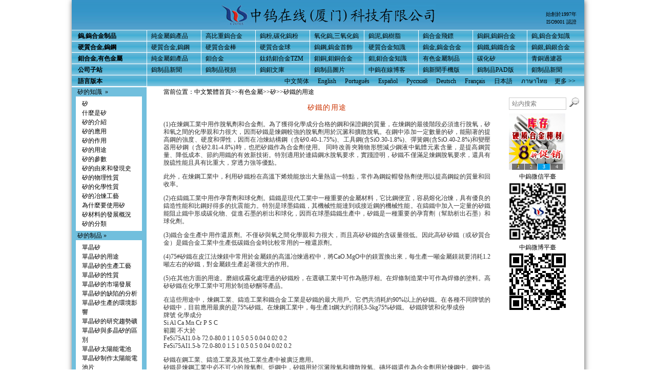

--- FILE ---
content_type: text/html
request_url: http://cn.chinatungsten.com/big5/Si/gtdyt.html
body_size: 6779
content:
<!DOCTYPE html>
<html>
<head>
<meta http-equiv="Content-Type" content="text/html; charset=utf-8" />
<title>矽鐵的用途 -中鎢在線</title>
<meta name="keywords" content="矽，矽鐵的用途，矽鐵，矽制品" />
<meta name="description" content="(1)在煉鋼工業中用作脫氧劑和合金劑。為了獲得化學成分合格的鋼和保證鋼的質量，在煉鋼的最後階段必須進行脫氧，矽和氧之間的化學親和力很大，因而矽鐵是煉鋼較強的脫氧劑用於沉澱和擴散脫氧。" />
<meta name="robots" content="all" />
<link rel="stylesheet" type="text/css" href="http://cn.chinatungsten.com/css/common.css" />
<script src="http://cn.chinatungsten.com/js/zhedie.js"></script>
<script src="http://cn.chinatungsten.com/js/floatPic.js"></script>
<link href="http://cn.chinatungsten.com/favicon.ico" rel="shortcut icon" type="image/x-icon" />
</head>
<body>
<div id="wrap">
  <div id="header">
    <div id="logo">
      <div id="logo1"><a href="http://cn.chinatungsten.com/big5/" target="_blank"><img src="http://cn.chinatungsten.com/pic/logo.gif" alt="中鎢在線科技有限公司" title="中鎢在線科技有限公司" /></a></div>

      <div id="logo2"><a href="http://cn.chinatungsten.com/big5/chinatungsten-established.html" target="_blank">始創於1997年</a><br />
        <a href="http://cn.chinatungsten.com/big5/chinatungsten-iso.html" target="_blank">ISO9001 認證</a></div>
      <div class="clear"></div>
    </div>
    <div id="nav">
      <ul>
        <li class="nav-left">鎢,鎢合金制品</li>
        <li><a href="http://cn.chinatungsten.com/big5/Tungsten-Products.html" target="_blank">純金屬鎢產品</a></li>
        <li><a href="http://cn.chinatungsten.com/big5/Tungsten-Alloy.html" target="_blank">高比重鎢合金</a></li>
        <li><a href="http://cn.chinatungsten.com/big5/Tungsten-Powder.html" target="_blank">鎢粉,碳化鎢粉</a></li>
        <li><a href="http://cn.chinatungsten.com/big5/Tungsten-Oxide.html" target="_blank">氧化鎢,三氧化鎢</a></li>
        <li><a href="http://cn.chinatungsten.com/big5/Tungsten-Alloy/tungsten-putty-plastic.html" target="_blank">鎢泥,鎢樹脂</a></li>
        <li><a href="http://cn.chinatungsten.com/big5/Tungsten-Alloy/Tungsten-Alloy-Barrels.html" target="_blank">鎢合金飛鏢</a></li>
        <li><a href="http://cn.chinatungsten.com/big5/Tungsten-Copper.html" target="_blank">鎢銅,鎢銅合金</a></li>
        <li><a href="http://cn.chinatungsten.com/big5/tungsten.html" target="_blank">鎢,鎢合金知識</a></li>
      </ul>
      <ul>
        <li class="nav-left">硬質合金,鎢鋼</li>
        <li><a href="http://cn.chinatungsten.com/big5/Tungsten-Carbide.html" target="_blank">硬質合金,鎢鋼</a></li>
        <li><a href="http://cn.chinatungsten.com/big5/Tungsten-Carbide/Tungsten-Carbide-Bar.html" target="_blank">硬質合金棒</a></li>
        <li><a href="http://cn.chinatungsten.com/big5/Tungsten-Carbide/Tungsten-Carbide-Balls.html" target="_blank">硬質合金球</a></li>
        <li><a href="http://cn.chinatungsten.com/big5/Tungsten-Jewelry.html" target="_blank">鎢鋼,鎢金首飾</a></li>
        <li><a href="http://cn.chinatungsten.com/big5/Tungsten-Carbide/More-Info-About-Tungsten-Carbide.html" target="_blank">硬質合金知識</a></li>
        <li><a href="http://cn.chinatungsten.com/big5/Tungsten-Gold/index.html" target="_blank">鎢金,鎢金合金</a></li>
        <li><a href="http://cn.chinatungsten.com/big5/few.htm" target="_blank">鎢鐵,鎢鐵合金</a></li>
        <li> <a href="http://cn.chinatungsten.com/big5/silver-Tungsten.html"  target="_blank">鎢銀,鎢銀合金</a></li>
      </ul>
      <ul>
        <li class="nav-left">鉬合金,有色金屬</li>
        <li><a href="http://cn.chinatungsten.com/big5/molybdenum-product.html" target="_blank">純金屬鉬產品</a></li>
        <li><a href="http://cn.chinatungsten.com/big5/Molybdenum-alloy.html" target="_blank">鉬合金</a></li>
        <li><a href="http://cn.chinatungsten.com/big5/Molybdenum/TZM.html" target="_blank">鈦鋯鉬合金TZM</a></li>
        <li><a href="http://cn.chinatungsten.com/big5/Molybdenum/Molybdenum-Copper.html" target="_blank">鉬銅,鉬銅合金</a></li>
        <li><a href="http://cn.chinatungsten.com/big5/molybdenum.html" target="_blank">鉬,鉬合金知識</a></li>
        <li><a href="http://cn.chinatungsten.com/big5/Nonferrous-Metals.html" target="_blank">有色金屬制品</a></li>
        <li><a href="http://cn.chinatungsten.com/big5/Silicon-Carbide.html" target="_blank">碳化矽</a></li>
        <li> <a href="http://cn.chinatungsten.com/big5/sintered-bronze-porous-components-parts.htm" target="_blank">青銅過濾器</a></li>
      </ul>
      <ul>
        <li class="nav-left">公司子站</li>
        <li><a href="http://news.chinatungsten.com/cn" target="_blank">鎢制品新聞</a></li>
        <li><a href="http://v.chinatungsten.com/" target="_blank">鎢制品視頻</a></li>
        <li><a href="http://i.chinatungsten.com/" target="_blank">鎢鉬文庫</a></li>
        <li><a href="http://image.chinatungsten.com/" target="_blank">鎢制品圖片</a></li>
        <li><a href="http://blog.chinatungsten.com/" target="_blank">中鎢在線博客</a></li>
        <li><a href="http://3g.chinatungsten.com/" target="_blank">鎢新聞手機版</a></li>
        <li><a href="http://p.chinatungsten.com/" target="_blank">鎢制品PAD版</a></li>
        <li><a href="http://news.molybdenum.com.cn/cn" target="_blank">鉬制品新聞</a></li>
      </ul>
      <ul>
        <li class="nav-left">語言版本</li>
        <li class="nav-language"><a href="http://cn.chinatungsten.com/" target="_blank">中文简体</a> <a href="http://www.chinatungsten.com/" target="_blank">English</a> <a href="http://www.chinatungsten.com/Portuguese/" target="_blank">Português</a> <a href="http://spanish.chinatungsten.com/" target="_blank">Español</a> <a href="http://www.chinatungsten.com/Russian/" target="_blank">Русский</a> <a href="http://www.chinatungsten.com/German/" target="_blank">Deutsch</a> <a href="http://www.chinatungsten.com/french/" target="_blank">Français</a> <a href="http://www.chinatungsten.com/Japanese/" target="_blank">日本語</a> <a href="http://www.chinatungsten.com/thai/" target="_blank">ภาษาไทย</a></li>
        <li class="nav-more"><a href="http://www.chinatungsten.com/Language/index.html" target="_blank">更多 &gt;&gt; </a></li>
      </ul>
      <div class="clear"> </div>
    </div>
  </div>
  <div id="main">
    <div id="main-left">
      <div id="firstpane">
        <ul class="menu">
          <li>矽的知識 &nbsp;&#187; </li>
          <li class="nowmenu"> <a href="index.html">矽</a><br/>
            <a href="shenmeshigui.html"> 什麼是矽 </a><br/>
            <a href="guidejieshao.html">矽的介紹</a><br/>
            <a href="guideyingyong.html">矽的應用</a><br/>
            <a href="guidezuoyong.html">矽的作用</a><br/>
            <a href="guideyongtu.html">矽的用途</a><br/>
            <a href="guidecanshu.html">矽的參數</a><br/>
            <a href="guidelaiyouhefaxian.html">矽的由來和發現史</a><br/>
            <a href="guidewulixingzhi.html">矽的物理性質</a><br/>
            <a href="guidehuaxuexingz.html">矽的化學性質</a><br/>
            <a href="guideyeliangongyi.html">矽的冶煉工藝</a><br/>
            <a href="weishenmeyaoshiyonggui.html">為什麼要使用矽</a><br/>
            <a href="guidefazhangaikuang.html">矽材料的發展概況</a><br/>
            <a href="guidefenlei.html">矽的分類</a></li>
          <li>矽的制品&nbsp;&#187; </li>
          <li class="nowmenu"> <a href="danjinggui.html">單晶矽</a><br/>
            <a href="danjingguidezhuyaoyongtu.html">單晶矽的用途</a><br/>
            <a href="danjingguideshengchangongyi.html">單晶矽的生產工藝</a><br/>
            <a href="danjingguidexingzhi.html">單晶矽的性質</a><br/>
            <a href="danjinguideshichangfazhan.html">單晶矽的市場發展</a><br/>
            <a href="danjingguiquexiandefenxi.html">單晶矽的缺陷的分析</a><br/>
            <a href="danjingguishengchandehuanjingyingxiang.html">單晶矽生產的環境影響</a><br/>
            <a href="danjingguiyanjiuqushi.html">單晶矽的研究趨勢礦</a><br/>
            <a href="danjingguiyuduojingguidequbie.html">單晶矽與多晶矽的區別</a><br/>
            <a href="danjingguitaiyangnengdianchi.html">單晶矽太陽能電池</a><br/>
            <a href="danjingguizenmezhizuotaiyangnengdianchipian.html">單晶矽制作太陽能電池片</a><br/>
            <a href="zhizaodanjingguitaiyangnengdianchiyouhaime.html">單晶矽太陽能電池有害麼</a><br/>
            <a href="duojinggui.html">多晶矽</a><br />
            <a href="duojingguideyongtu.html">多晶矽的用途</a><br />
            <a href="duojingguichanpinfenlei.html">多晶矽的產品分類</a><br />
            <a href="duojingguishengchanjishu.html">多晶矽的生產技術</a><br />
            <a href="duojingguixingzhi.html">多晶矽的性質</a><br />
            <a href="duojingguiyingyong.html">多晶矽的應用</a><br />
            <a href="guojiduojingguichanyegaikuang.html">國際多晶矽產業</a><br />
            <a href="tigaoduojingguizhiliang.html">提高多晶矽質量</a><br />
            <a href="duojingguidefazhan.html">多晶矽行業發展</a><br />
            <a href="hangyefazhan.html">多晶矽行業發展的對策與建議</a><br />
            <a href="fjg.html">非晶矽</a><br />
            <a href="jsg.html">金屬矽</a><br />
            <a href="jsgshishenme.html">金屬矽是什麼</a><br />
            <a href="jsgdeyongtu.html">金屬矽的用途</a><br />
            <a href="jsgfenlei.html">金屬矽的分類</a><br />
            <a href="jsgdefaxian.html">金屬矽的發現與由來</a><br />
            <a href="yjg.html">有機矽</a><br />
            <a href="yjgdeyongtu.html">有機矽的用途</a><br />
            <a href="yjgdefenlei.html">有機矽的分類</a><br />
            <a href="yjgdexingneng.html">有機矽的性能</a><br />
            <a href="yjgshichangfenxi.html">有機矽市場分析</a><br />
            <a href="yjgshichanggaikuang.html">有機矽市場概況</a><br />
            <a href="yjgwulijiegou.html">有機矽物理結構</a><br />
            <a href="yjgduirentidezuoyong.html">有機矽對人體的作用</a><br />
            <a href="yjgzhzpdyy.html">有機矽在化妝品的應用</a><br />
            <a href="yjgtuomoji.html">有機矽脫模劑</a><br />
            <a href="guijiao.html">矽膠</a><br />
            <a href="guijiaodeyongtu.html">矽膠的用途</a><br />
            <a href="guijiaodetexing.html">矽膠的特性</a><br />
            <a href="guijiaodetedian.html">矽膠的特點</a><br />
            <a href="guijiaodezhibei.html">矽膠的制備</a><br />
            <a href="guijiaodechengfen.html">矽膠的成分</a><br />
            <a href="fanghuoguijiao.html">防火矽膠</a><br />
            <a href="mojuguijiao.html">模具矽膠</a><br />
            <a href="guiyou.html">矽油</a><br />
            <a href="guiyoudezuoyong.html">矽油的作用</a><br />
            <a href="guiyoudeyongtu.html">矽油的用途</a><br />
            <a href="guiyoudetexing.html">矽油的特性</a><br />
            <a href="guiyoudehecheng.html">矽油的合成</a><br />
            <a href="guiyoudexingnengbiao.html">矽油的性能表</a><br />
            <a href="guiyoudehxxz.html">矽油的化學性質</a><br />
            <a href="guiyoudewlxz.html">矽油的物理性質</a><br />
            <a href="guipian.html">矽片</a><br />
            <a href="gpdyy.html">矽片的應用</a><br />
            <a href="gpdyt.html">矽片的用途</a><br />
            <a href="gpsclc.html">矽片生產流程</a><br />
            <a href="gpqxjyl.html">矽片清洗及原理</a><br />
            <a href="gpdjfljbj.html">矽片等級分類及標准</a><br />
            <a href="zcgpbldwt.html">造成矽片不良的問題</a><br />
            <a href="gzgpbldjjfa.html">各種矽片不良的解決方案</a><br />
            <a href="guitie.html">矽鐵</a><br />
            <a href="gtdjs.html">矽鐵的簡史</a><br />
            <a href="gtdzs.html">矽鐵的知識</a><br />
            <a href="gtdyt.html"><strong>矽鐵的用途</strong></a><br />
            <a href="gtdyy.html">矽鐵的應用</a><br />
            <a href="thg.html">碳化矽</a><br />
            <a href="thgdyt.html">碳化矽的用途</a><br />
            <a href="thgdxz.html">碳化矽的性質</a><br />
            <a href="thgdqyyfz.html">碳化矽的起源與發展</a><br />
            <a href="gsz.html">矽樹脂</a><br />
            <a href="wgf.html">微矽粉</a><br />
            <a href="eyhg.html">二氧化矽</a><br />
            <a href="eyhgdyt.html">二氧化矽的用途</a><br />
            <a href="eyhgdyy.html">二氧化矽的應用</a><br />
            <a href="eyhgdjg.html">二氧化矽的結構</a><br />
            <a href="eyhgdwlxz.html">二氧化矽的物理性質</a><br />
            <a href="eyhgdhxxz.html">二氧化矽的化學性質</a><br />
            <a href="eyhgdkwjs.html">二氧化矽的礦物介紹</a><br />
            <a href="gs.html">矽石</a><br />
            <a href="gzy.html">矽質岩</a><br />
            <a href="gzt.html">矽藻土</a> </li>
          <li>---------------</li>
          <li><a href="http://cn.chinatungsten.com/video/Tungsten/index.html" target="_blank">鎢金屬視頻 &raquo;</a></li>
          <li><a href="http://cn.chinatungsten.com/video/Molybdenum/index.html" target="_blank">鉬金屬視頻 &raquo;</a></li>
          <li><a href="http://cn.chinatungsten.com/video/Rare-Earth/index.html" target="_blank">稀土視頻 &raquo;</a></li>
          <li><a href="http://cn.chinatungsten.com/big5/Rare-Earth-Metals.html" target="_blank">稀有稀土金屬 &raquo;</a></li>
          <li><a href="http://cn.chinatungsten.com/big5/Sputtering-Targets.html" target="_blank">靶材,濺射靶材 &raquo;</a></li>
          <li><a href="http://cn.chinatungsten.com/big5/Ferrous-Metal.html" target="_blank">黑色金屬鐵鉻錳 &raquo;</a></li>
          <li><a href="http://cn.chinatungsten.com/big5/Hydrite-Battery-Materials.html" target="_blank">氫電池材料 &raquo;</a></li>
          <li><a href="http://cn.chinatungsten.com/big5/infomation/index.html" target="_blank">鎢鉬金屬外貿知識 &raquo;</a></li>
          <li>---------------</li>
          <li><a href="http://cn.chinatungsten.com/big5/about-us.html" target="_blank">廈門中鎢在線  &raquo; </a></li>
        </ul>
      </div>
    </div>
    <div id="content">
      <div class="breadcrumb">當前位置：<a href="http://cn.chinatungsten.com/big5/" target="_blank">中文繁體首頁</a>&gt;&gt;<a href="../Nonferrous-Metals.html">有色金屬</a>>><a href="index.html">矽</a>>>矽鐵的用途 </div>
      <h1>矽鐵的用途</h1>
      <div class="bodytext">
        <p>(1)在煉鋼工業中用作脫氧劑和合金劑。為了獲得化學成分合格的鋼和保證鋼的質量，在煉鋼的最後階段必須進行脫氧，矽和氧之間的化學親和力很大，因而矽鐵是煉鋼較強的脫氧劑用於沉澱和擴散脫氧。在鋼中添加一定數量的矽，能顯著的提高鋼的強度、硬度和彈性，因而在冶煉結構鋼（含矽0.40-1.75%)、工具鋼(含SiO.30-1.8%)、彈簧鋼(含SiO.40-2.8%)和變壓器用矽鋼（含矽2.81-4.8%)時，也把矽鐵作為合金劑使用。 同時改善夾雜物形態減少鋼液中氣體元素含量，是提高鋼質量、降低成本、節約用鐵的有效新技術。特別適用於連鑄鋼水脫氧要求，實踐證明，矽鐵不僅滿足煉鋼脫氧要求，還具有脫硫性能且具有比重大，穿透力強等優點。 </p>
        <p>此外，在煉鋼工業中，利用矽鐵粉在高溫下烯燒能放出大量熱這一特點，常作為鋼錠帽發熱劑使用以提高鋼錠的質量和回收率。 </p>
        <p>(2)在鑄鐵工業中用作孕育劑和球化劑。鑄鐵是現代工業中一種重要的金屬材料，它比鋼便宜，容易熔化冶煉，具有優良的鑄造性能和比鋼好得多的抗震能力。特別是球墨鑄鐵，其機械性能達到或接近鋼的機械性能。在鑄鐵中加入一定量的矽鐵能阻止鐵中形成碳化物、促進石墨的析出和球化，因而在球墨鑄鐵生產中，矽鐵是一種重要的孕育劑（幫助析出石墨）和球化劑。 </p>
        <p>(3)鐵合金生產中用作還原劑。不僅矽與氧之間化學親和力很大，而且高矽矽鐵的含碳量很低。因此高矽矽鐵（或矽質合金）是鐵合金工業中生產低碳鐵合金時比較常用的一種還原劑。 </p>
        <p>(4)75#矽鐵在皮江法煉鎂中常用於金屬鎂的高溫冶煉過程中，將CaO.MgO中的鎂置換出來，每生產一噸金屬鎂就要消耗1.2噸左右的矽鐵，對金屬鎂生產起著很大的作用。 </p>
        <p>(5)在其他方面的用途。磨細或霧化處理過的矽鐵粉，在選礦工業中可作為懸浮相。在焊條制造業中可作為焊條的塗料。高矽矽鐵在化學工業中可用於制造矽酮等產品。 </p>
        <p>在這些用途中，煉鋼工業、鑄造工業和鐵合金工業是矽鐵的最大用戶。它們共消耗約90%以上的矽鐵。在各種不同牌號的矽鐵中，目前應用最廣的是75%矽鐵。在煉鋼工業中，每生產1t鋼大約消耗3-5kg75%矽鐵。 矽鐵牌號和化學成份 <br />
          牌號 化學成分 <br />
          Si Al Ca Mn Cr P S C <br />
          範圍 不大於 <br />
          FeSi75AI1.0-b 72.0-80.0 1 1 0.5 0.5 0.04 0.02 0.2 <br />
          FeSi75AI1.5-b 72.0-80.0 1.5 1 0.5 0.5 0.04 0.02 0.2 <br />
        </p>
        <p>矽鐵在鋼工業、鑄造工業及其他工業生產中被廣泛應用。<br />
          矽鐵是煉鋼工業中必不可少的脫氧劑。炬鋼中，矽鐵用於沉澱脫氧和擴散脫氧。磚坯鐵還作為合金劑用於煉鋼中。鋼中添加一定數量的矽，能顯著提高鋼的強度、硬度和彈性，提高鋼的磁導率，降低變壓器鋼的磁滯損耗。一般鋼中含矽0.15%-0.35%，結構鋼中含矽0.40%～1.75%，工具鋼中含矽0.30%～1.80%，彈簧鋼中含矽0.40%～2.80%，不鏽耐酸鋼中含矽3.40%～4.00%，耐熱鋼中含矽1.00%～3.00%，矽鋼中含矽2%～3%或更高。</p>
        <p>高矽矽鐵或矽質合金在鐵合金工業中用作生產低碳鐵合金的還原劑。矽鐵加入鑄鐵中可作球墨鑄鐵的孕育劑，且能阻止碳化物形成，促進石墨的析出和球化，改善鑄鐵性能。<br />
          此外，矽鐵粉在選礦工業中可作懸浮相使用，在焊條制造業中作焊條的塗料；高矽矽鐵在電氣工業中可用制備半導體純矽，在化學工業中可用於制造矽酮等。<br />
          在煉鋼工業中，每生產一噸鋼大約消耗3～5kg75%矽鐵。</p>
        <p>上一篇：<a href="gtdzs.html">矽鐵的知識</a></p>
        <p> 下一篇：<a href="gtdyy.html">矽鐵的應用</a></p>
      </div>
    </div>
    <div id="main-right">
      <div class="banner">
        <div id="NewsPic"><a href="http://cn.chinatungsten.com/Tungsten-Carbide/Tungsten-Carbide-Rods-On-Sale.html" target="_blank"><img class="Picture" src="http://cn.chinatungsten.com/images/cn-on-sale-03.jpg" alt="硬質合金棒" /></a><a href="http://cn.chinatungsten.com/" target="_blank"><img class="Picture" src="http://cn.chinatungsten.com/images/cn-on-sale-02.jpg" alt="鎢金首飾" /></a><a href="http://cn.chinatungsten.com/Tungsten-Carbide/Tungsten-Carbide-Rods-On-Sale.html" target="_blank"><img class="Picture" src="http://cn.chinatungsten.com/images/cn-on-sale-03.jpg" alt="硬質合金棒" /></a><a href="http://cn.chinatungsten.com/" target="_blank"><img class="Picture" src="http://cn.chinatungsten.com/images/cn-on-sale-01.jpg" alt="鎢金首飾" /></a></div>
        <div id="NewsPicTxt" style="display:none; visibility:hidden;"></div>
        <script type="text/javascript">init();</script> 
      </div>
      <div class="weixin"><a href="http://cn.chinatungsten.com/big5/weixin.html" target="_blank">中鎢微信平臺</a><br />
        <img src="http://cn.chinatungsten.com/pic/weixin.jpg" alt="中鎢微信平臺" title="中鎢微信平臺"/></div>
      <div class="weibo"><a href="http://weibo.com/CNctia" target="_blank" rel="nofollow">中鎢微博平臺</a><br />
        <img src="http://cn.chinatungsten.com/pic/weibo.png" alt="中鎢微博平臺" title="中鎢微博平臺"/> </div>
	  <div class="search"> 
        <script type="text/javascript">document.write(unescape('%3Cdiv id="bdcs"%3E%3C/div%3E%3Cscript charset="utf-8" src="http://znsv.baidu.com/customer_search/api/js?sid=9043706787884303848') + '&plate_url=' + (encodeURIComponent(window.location.href)) + '&t=' + (Math.ceil(new Date()/3600000)) + unescape('"%3E%3C/script%3E')); </script> 
      </div>
    </div>
  </div>
  <div id="footer">
    <div class="footer-left"></div>
    <div class="footer-center">
      <div class="friendlink">鎢信息&#62;&nbsp;<a href="http://www.ctia.com.cn" target="_blank">鎢業新聞</a> &#124; <a href="http://www.chinatungsten.com/information-bank/index.htm" target="_blank">鎢信息庫</a> &#124; <a href="http://www.chinatungsten.com/catalog/index.html" target="_blank">鎢產品價格表</a> &#124; <a href="http://www.chinatungsten.com/dictionary-of-tungsten/index.htm" target="_blank">鎢字典</a> &#124; <a href="http://www.chinatungsten.com/picture-bank" target="_blank">鎢圖片庫</a> &#124; <a href="http://cn.chinatungsten.com/video/index.html" target="_blank">鎢視頻</a> &#124; <a href="http://www.tungsten.org.cn/" target="_blank" rel="nofollow">鎢鉬百科</a> &#124; <a href="http://www.tungsten-directory.com/" target="_blank">鎢產品目錄</a><br />
        鎢產品&#62;&nbsp;<a href="http://www.tungsten-carbide.com.cn/" target="_blank">硬質合金</a> &#124; <a href="http://www.tungsten-powder.com/" target="_blank">碳化鎢粉</a> &#124; <a href="http://www.tungsten-alloy.com/" target="_blank">高比重鎢合金</a> &#124; <a href="http://www.tungsten.com.cn/" target="_blank">鎢坩堝</a> &#124; <a href="http://www.tungsten-heater.com.cn/" target="_blank">鎢加熱子</a> &#124; <a href="http://www.tungsten-molybdenum-sapphire.com/" target="_blank">藍寶石鎢鉬制品</a> &#124; <a href="http://www.tungsten-wire.com.cn/" target="_blank">鎢絲</a> &#124; <a href="http://www.tungsten-bar.com/" target="_blank">鎢棒</a> &#124; <a href="http://www.china-tungsten.biz/" target="_blank">鎢合金制造商</a><br />
        <span style="padding-left:49px;"></span><a href="http://www.tungsten-copper.com/" target="_blank">鎢銅合金</a> &#124; <a href="http://www.tungsten-oxide.com/" target="_blank">三氧化鎢</a> &#124; <a href="http://www.buckingbar.com.cn/" target="_blank">航空鉚釘工具</a> &#124; <a href="http://www.chinadart.com/" target="_blank">鎢鋼鏢</a> &#124; <a href="http://www.dartchina.com/" target="_blank">飛鏢商店</a> &#124; <a href="http://paper-weight.cn/" target="_blank">鎢金條</a> &#124; <a href="http://www.tungsten-jewellery.com" target="_blank">鎢鋼首飾</a> &#124; <a href="http://www.fishing-sinkers.com/" target="_blank">鎢墜</a> &#124; <a href="http://www.molybdenum.com.cn/" target="_blank">鉬產品</a> &#124; <a href="http://www.xiamentungsten.com/" target="_blank">廈門鎢業</a></div>
      <div class="service"><a href="http://cn.chinatungsten.com/big5/tungsten-site.html" target="_blank">網站地圖</a> &#124; <a href="http://cn.chinatungsten.com/big5/feedback.html" target="_blank">需求訂購</a> &#124; <a href="http://cn.chinatungsten.com/big5/contact.html" target="_blank" >聯系我們</a> &#124; <a href="http://cn.chinatungsten.com/big5/visit-us.html" target="_blank" >訪問我們</a> &#124; <a href="http://cn.chinatungsten.com/big5/disclaimer.html" target="_blank">免責聲明</a></div>
      <div class="copyright"> 聯系地址：福建省廈門市軟件園二期望海路25號3樓；郵編：361008<br />
        電話：0592-5129696，0592-5129595；Email:<a href="mailto:sales@chinatungsten.com;sales@ctia.com.cn;sales@tungsten.com.cn;sales@xiamentungsten.com"><img src="http://cn.chinatungsten.com/images/email.png" alt="郵箱" />sales@chinatungsten.com</a><br />
        增值電信業務經營許可證：<a href="http://www.chinatungsten.com/certificate.html">閩B2-20090025</a>　　<a target="_blank" href="http://www.beian.gov.cn/portal/registerSystemInfo?recordcode=35020602000140"><img width=15 src="http://cn.chinatungsten.com/images/beian.png" /> 闽公网安备 35020602000140号</a><br />
        版權所有&copy;1997 - <span >
		<script type="text/javascript">
				year = new Date();
				update = year.getFullYear();
				document.write(update);
		</script>
</span> 中鎢在線 &nbsp; <a href="http://cn.chinatungsten.com/big5/chinatungsten-iso.html"> ISO 9001:2015 </a>  
        <script type="text/javascript" src="https://js.users.51.la/21493097.js"></script></div>
      <div class="clear"></div>
    </div>
  </div>
</div>
</body>
</html>

--- FILE ---
content_type: text/css
request_url: http://cn.chinatungsten.com/css/common.css
body_size: 2159
content:
body{margin:0;text-align:center;font-size:12px}div,td{line-height:150%}img{border:0}.left td,.left table,p.left,table.left,td.left{text-align:left}.center td,.center table,p.center,table.center,td.center{text-align:center}.right td,.right table,p.right,table.right,td.right{text-align:right}ul{list-style-type:none}h1,h2,h3,h4,h5,h6{font-weight:bold}h1{font:14px Tahoma;color:#c30;letter-spacing:.1em;line-height:26px;text-align:center}h2{font:12px georgia;color:#000;line-height:14px;text-align:left;font-weight:bolder}a{color:#000;text-decoration:none;font-family:Tahoma}a:link{color:#000}a:visited{color:#000;text-decoration:none}a:hover,a:action{color:#900;text-decoration:underline}#wrap{box-shadow:#666 1px 1px 10px;width:1000px;margin:auto;width:1000px;background:#FFF;font:12px Tahoma}#header{width:1000px;margin:auto}#header a:hover{color:#0f4a82;text-decoration:underline}#logo{background:url(../pic/logo-bg.gif) #449ac9;height:58px;width:1000px;margin:auto;text-align:center}#logo1{float:left;padding:9px 0 0 289px}#logo2{width:275px;float:left;font-size:10px;text-align:right;padding:20px 15px 0 0}#nav{width:1000px;background:url(../pic/daohang.gif) #45abd3;line-height:150%;font-family:Tahoma;margin:0;padding:0}#nav ul{width:1000px;clear:both;margin:0;padding:0}#nav li{border-left:1px solid #fff;padding:2px 0 0 8px;float:left;text-align:left;height:20px;width:97px;_width:96px;margin:0}#nav ul .nav-left{padding:2px 0 0 12px;width:134px;_width:146px;font-weight:bolder;text-align:left;height:20px;margin:0;border:0}#nav ul .nav-language{border-left:1px solid #fff;text-align:right;padding-top:2px;height:20px;float:left;width:780px;*width:770px}.nav-language a{padding:0 7px}#nav .nav-more{padding-top:2px;padding-left:7px;float:left;border-left:none;width:50px}#main{margin-top:1px;width:1000px;text-align:left;overflow:hidden;clear:both;background-color:#FFF}#main-left{background:#71bfdd;padding:0 5px;width:136px;text-align:left;_width:148px;margin:0;border:0;float:left;padding-bottom:10000px;margin-bottom:-10000px;overflow:hidden}.menu{padding:0 3px;position:relative;margin:0;background:#71bfdd;width:129px;_width:141px}.menu li{cursor:pointer;padding-left:3px}#main-left ul .nowmenu{padding:5px 0 5px 12px;display:block;background-color:#fff;cursor:default;text-indent:0}#main-left .nowmenu a:hover{color:#a82b07;text-decoration:underline}#main-left .nowmenu a:visited{color:#00f}.offmenu{display:none;background:#fff;padding:0!important}.offmenu a{display:list-item;background-color:#fff;padding-left:10px}.offmenu a:hover{color:#a82b07;text-decoration:underline}#content{float:left;width:638px;_width:620px;margin:0;border:0;padding-left:33px;padding-bottom:10px;background-color:#FFF}.clear{clear:both}.breadcrumb{width:100%}.bodytext{font:11px Tahoma;line-height:15px;color:#333;font-size:12px;margin:0;text-align:justify}.bodytext table{border-right:1px solid #ccc;border-bottom:1px solid #ccc;border-radius:4px;border-collapse:collapse;margin:10px auto;border-color:#ccc}.bodytext table td{border-left:1px solid #ccc;border-top:1px solid #ccc;line-height:22px;border-color:#ccc}.bodytext img{padding:4px;border:1px solid #ccc;-webkit-box-shadow:0 1px 3px rgba(0,0,0,0.1);-moz-box-shadow:0 1px 3px rgba(0,0,0,0.1);box-shadow:0 1px 3px rgba(0,0,0,0.1);margin:auto 4px}.bodytext table img{border:0;-webkit-box-shadow:none;-moz-box-shadow:none;box-shadow:none}.bodytext a{font:12px Tahoma;color:#00f}.bodytext a:visited{color:#930;text-decoration:underline}.bodytext a:hover{text-decoration:underline}.bodytext embed,iframe,object{width:100%;height:400px}#main-right{width:183px;float:left;background-color:#FFF;position:relative;padding-top:51px}.search input[type="text"]{width:110px;height:20px;border-color:#ccc}.search input[type="submit"]{width:20px;background:url('../ss.gif') no-repeat scroll 100% 0 #FFF;border:0;padding:0}.search{_padding-top:1px;_padding-bottom:1px;position:absolute;top:20px;left:36px}#ss{width:20px;height:20px;background:#fff url(ss.png) no-repeat 100% 0;border:0;cursor:pointer}.marquee{height:100px;border:1px solid #CCC;margin:0 35px 10px 36px;padding:3px;word-wrap:break-word;word-break:keep-all;color:#333}.marquee a:link{color:#00F}.banner{padding-left:36px;padding-bottom:4px}.weixin,.weibo{text-align:center}.weixin img,.weibo img{padding-top:3px}.feedback{padding-left:14px}#footer{width:1000px;height:181px;clear:both;font-family:Tahoma,Geneva,sans-serif}.footer-left{float:left;width:146px;_width:158px;background:#71bfdd;height:100%}.footer-center{float:left;width:638px;margin-left:33px;_margin-left:23px}.friendlink{border-top:1px solid #CCC;border-bottom:1px solid #CCC;text-align:left;width:640px;padding:10px 0;_width:620px}.service{width:640px;text-align:center;padding-top:10px}.service a{text-decoration:underline;color:#666}.copyright{width:640px;text-align:center;color:#666;padding-bottom:5px}.copyright a{color:#666}#NewsPic{BORDER-TOP-WIDTH:0;PADDING-RIGHT:0;PADDING-LEFT:0;BORDER-LEFT-WIDTH:0;LEFT:0;BORDER-BOTTOM-WIDTH:0;PADDING-BOTTOM:0;MARGIN:0;WIDTH:110px;PADDING-TOP:0;POSITION:relative;TOP:0;HEIGHT:110px;BORDER-RIGHT-WIDTH:0}#NewsPicTxt{BORDER-TOP-WIDTH:1px;PADDING-RIGHT:0;PADDING-LEFT:0;FONT-WEIGHT:bold;BORDER-LEFT-WIDTH:1px;FONT-SIZE:12px;BORDER-BOTTOM-WIDTH:1px;PADDING-BOTTOM:0;MARGIN:3px auto 0;WIDTH:365px;COLOR:black;PADDING-TOP:0;FONT-FAMILY:Sans-Serif;POSITION:relative;HEIGHT:0;TEXT-ALIGN:center;BORDER-RIGHT-WIDTH:1px}#NewsPicTxt A{COLOR:black;TEXT-DECORATION:none}#NewsPicTxt A:hover{COLOR:black;TEXT-DECORATION:none}#NewsPicTxt A:visited{COLOR:black;TEXT-DECORATION:none}#NewPicTxt A:link{COLOR:black;TEXT-DECORATION:none}#NewsPicTxt A:hover{COLOR:red}#NewsPic A{BORDER-TOP-WIDTH:0;BORDER-LEFT-WIDTH:0;BORDER-BOTTOM-WIDTH:0;BORDER-RIGHT-WIDTH:0;TEXT-DECORATION:none}#NewsPic A:hover{TEXT-DECORATION:none}#NewPic A:visited{TEXT-DECORATION:none}#NewsPic .Picture{BORDER-RIGHT:#fff 0 solid;BORDER-TOP:#fff 0 solid;LEFT:0;BORDER-LEFT:#fff 0 solid;WIDTH:100%;BORDER-BOTTOM:#fff 0 solid;POSITION:absolute;TOP:0;HEIGHT:100%}#NewsPic .Nav{RIGHT:5px;WIDTH:100%;BOTTOM:0;POSITION:absolute;HEIGHT:12px}#NewsPic .Nav SPAN{DISPLAY:block;BACKGROUND:#000;FLOAT:right;FONT:10px Courier;BORDER-LEFT:#fff 1px solid;WIDTH:24px;CURSOR:hand;COLOR:#fff;HEIGHT:100%;TEXT-ALIGN:center}#NewsPic .Nav SPAN.Cur{BACKGROUND:#019fe8;COLOR:white}#NewsPic .Nav SPAN.Normal{BACKGROUND:#000;FILTER:Alpha(opacity="50");COLOR:white;opacity:.5}#NewsPic .Nav SPAN A{DISPLAY:block;WIDTH:100%;COLOR:white;POSITION:relative;HEIGHT:100%}
.bdcs-container .bdcs-search-form-input {
margin-right:5px;
color:#555
}
.search input[type="text"] {
    
height: 22px !important;
line-height: 22px !important;
font-size:12px;
}

--- FILE ---
content_type: application/javascript
request_url: http://cn.chinatungsten.com/js/floatPic.js
body_size: 758
content:
var isIE=!(navigator.userAgent.indexOf('MSIE')==-1);
var news;
var curNew=0;
var timer;
function init()
{
	var div=document.getElementById("NewsPic");
	if(!div)return;
	var nav=document.createElement("DIV");
	nav.className="Nav";
	var nodes;
	if(isIE)
	{
	    nodes=div.childNodes;
	}
	else
	{
	    nodes=childrenNodes(div.childNodes);
	}
	news=new Array(nodes.length);
	for(var i=nodes.length-1;i>=0;i--)
	{
	    var element=nodes[i];
	    
	    
		news[i]={};
		news[i].Element=element;
		news[i].Text=element.getAttribute("title");
		news[i].Url=element.getAttribute("href");
		
		var n=document.createElement("span");
		n.innerHTML="<a herf=\"javascript:;\" onclick=\"javascript:curNew="+(i-1)+";change();\">"+(i+1)+"</a>";
		if(i==curNew)n.className="Cur";
		nav.appendChild(n);
		
		news[i].LinkElement=n;
	}
	div.appendChild(nav);
	curNew--;
	change();

}
function childrenNodes(node)
{
    var c=new Array();
    for(var i=0;i<node.length;i++)
    {
        if(node[i].nodeName.toLowerCase()=="a")
            c.push(node[i]);
    }
    return c;
}
function change()
{
    var div=document.getElementById("NewsPic");
    var text=document.getElementById("NewsPicTxt");
    if(!div)return;
    curNew=curNew+1;
    if(curNew>=news.length)curNew=0;
    for(var i=0;i<news.length;i++)
    {
        if(i==curNew)
        {
            news[i].Element.style.display="block";
            news[i].Element.style.visibility="visible";
            news[i].LinkElement.className="Cur";
            text.innerHTML="<a href=\""+news[i].Url+"\" title=\""+news[i].Text+"\" target=\"_blank\">"+news[i].Text+"</a>";
        }
        else
        {
            news[i].Element.style.visibility="hidden";
            news[i].Element.style.display="none";
            news[i].LinkElement.className="Normal";
        }
    }
    if(timer)window.clearTimeout(timer);
    timer=window.setTimeout("change()",3000);
    
}

